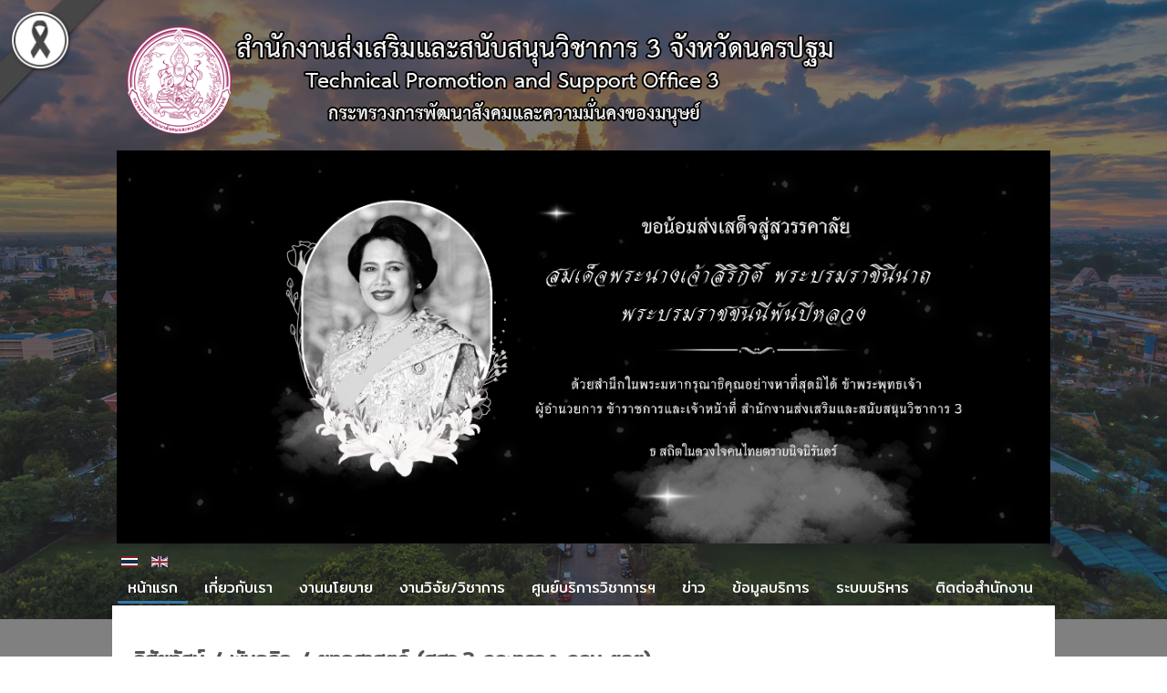

--- FILE ---
content_type: text/html; charset=utf-8
request_url: http://tpso4.m-society.go.th/index.php/th/2017-04-09-05-39-56/2017-04-23-08-37-27
body_size: 12071
content:

<!DOCTYPE html>
<html xmlns="http://www.w3.org/1999/xhtml" xml:lang="th-th" lang="th-th" dir="ltr">
  
<head>
  <link href="https://fonts.googleapis.com/css?family=Mitr" rel="stylesheet">
<base href="http://tpso4.m-society.go.th/index.php/th/2017-04-09-05-39-56/2017-04-23-08-37-27" />
	<meta http-equiv="content-type" content="text/html; charset=utf-8" />
	<meta name="author" content="Admin" />
	<meta name="generator" content="Joomla! - Open Source Content Management" />
	<title>วิสัยทัศน์ / พันธกิจ / ยุทธศาสตร์</title>
	<link href="/templates/tpso-3/favicon.ico" rel="shortcut icon" type="image/vnd.microsoft.icon" />
	<link href="/media/mod_languages/css/template.css?f327d34ff108b3e7bc1384de4205be24" rel="stylesheet" type="text/css" />
	<script type="application/json" class="joomla-script-options new">{"csrf.token":"f6f7286a377d9fd37ab91f817047ae93","system.paths":{"root":"","base":""}}</script>
	<script src="/media/jui/js/jquery.min.js?f327d34ff108b3e7bc1384de4205be24" type="text/javascript"></script>
	<script src="/media/jui/js/jquery-noconflict.js?f327d34ff108b3e7bc1384de4205be24" type="text/javascript"></script>
	<script src="/media/jui/js/jquery-migrate.min.js?f327d34ff108b3e7bc1384de4205be24" type="text/javascript"></script>
	<script src="/media/system/js/caption.js?f327d34ff108b3e7bc1384de4205be24" type="text/javascript"></script>
	<script src="/media/system/js/core.js?f327d34ff108b3e7bc1384de4205be24" type="text/javascript"></script>
	<script src="/media/system/js/mootools-core.js?f327d34ff108b3e7bc1384de4205be24" type="text/javascript"></script>
	<script src="/media/system/js/mootools-more.js?f327d34ff108b3e7bc1384de4205be24" type="text/javascript"></script>
	<script src="/media/jui/js/bootstrap.min.js?f327d34ff108b3e7bc1384de4205be24" type="text/javascript"></script>
	<script type="text/javascript">
jQuery(window).on('load',  function() {
				new JCaption('img.caption');
			});
	</script>

 <!--[if lte IE 8]><link rel="stylesheet" href="/templates/tpso-3/css/ie/ie.css" type="text/css" /><![endif]-->
<link href='http://fonts.googleapis.com/css?family=Roboto' rel='stylesheet' type='text/css'>
<link rel="stylesheet" href="/templates/tpso-3/css/styles.css" type="text/css" />
<link rel="stylesheet" href="/templates/tpso-3/css/normalize.css" type="text/css" />
<link rel="stylesheet" href="/templates/tpso-3/css/template.css" type="text/css" />

<script type="text/javascript" src="/templates/tpso-3/modules/analytics.js"></script> <script type="text/javascript" src="/templates/tpso-3/modules/jscroll.js"></script>
<!-- Responsive Menu -->
<script type="text/javascript" src="/templates/tpso-3/modules/jquery.slicknav.js"></script>
<script type="text/javascript">jQuery(document).ready(function(){ jQuery('#nav').slicknav();});</script>	

<!-- Slideshow -->
<link rel="stylesheet" href="/templates/tpso-3/slideshow/responsiveslides.css" type="text/css" />	
<script type="text/javascript" src="/templates/tpso-3/slideshow/responsiveslides.js"></script>
<script type="text/javascript" src="/templates/tpso-3/modules/responsive-menu.js"></script>
<link href='http://fonts.googleapis.com/css?family=Open+Sans:300' rel='stylesheet' type='text/css'>

<meta name="viewport" content="width=device-width, initial-scale=1, maximum-scale=1"> 




<style>
    /* Grayscale Overlay */
    body::before {
        content: '';
        position: fixed;
        top: 0;
        left: 0;
        width: 100%;
        height: 100%;
        background: #000;
        opacity: 0.5;
        mix-blend-mode: saturation;
        pointer-events: none;
        z-index: 99998;
    }

    .gs-wrapper {
        position: relative;
        z-index: 99999;
        mix-blend-mode: normal !important;
    }

    .gs-bar {
        width: 100vw;
        height: 50px;
        text-align: center;
        font-family: "Charm", sans-serif;
        display: flex;
        justify-content: center;
        align-items: center;
        gap: 10px;
        z-index: 99999;
        position: relative;
        overflow: hidden;
        box-sizing: border-box;
    }
    .gs-bar img {
        max-width: 100px;
        height: auto;
        display: inline-block;
    }
    .gs-bar span {
        display: inline-block;
        font-size: calc(50px / 2.5);
        line-height: 1.2;
    }

    .gs-bar.dam-khe-ma {
        background-color: #00040A;
        color: #fff;
    }
    .gs-bar.tao {
        background-color: #7C7C7C;
        color: #fff;
    }
    .gs-bar.phan-khram {
        background-color: #364F5A;
        color: #fff;
    }
    .gs-bar.khab-dam {
        background-color: #162836;
        color: #fff;
    }
    .gs-bar.nil-kan {
        background-color: #051520;
        color: #fff;
    }
    .gs-bar.muek-jin {
        background-color: #494C54;
        color: #fff;
    }
    .gs-bar.khe-ma-yang {
        background-color: #6D6C67;
        color: #fff;
    }
    .gs-bar.peek-ka {
        background-color: #2A2D29;
        color: #fff;
    }
    .gs-bar.dam-muek {
        background-color: #444547;
        color: #fff;
    }
    .gs-bar.khiew-nil {
        background-color: #112B37;
        color: #fff;
    }
    .gs-bar.look-wa {
        background-color: #5A3E4C;
        color: #fff;
    }
    .gs-bar.namtan-mai {
        background-color: #55383A;
        color: #fff;
    }
    .gs-bar.som-rit-dech {
        background-color: #685B4B;
        color: #fff;
    }
    .gs-bar.lek-lai {
        background-color: #4C3F2B;
        color: #fff;
    }
    .gs-bar.mo-muek {
        background-color: #5E6665;
        color: #fff;
    }
    .gs-bar.sawat {
        background-color: #918F95;
        color: #000;
    }
    .gs-bar.nam-rak {
        background-color: #4B2F2D;
        color: #fff;
    }
    .gs-bar.som-rit {
        background-color: #8A7358;
        color: #fff;
    }
    .gs-bar.kaki {
        background-color: #BBA88E;
        color: #000;
    }
    .gs-bar.tao-khieow {
        background-color: #BEC8BD;
        color: #000;
    }
    .gs-bar.dok-lao {
        background-color: #C5C1C6;
        color: #000;
    }
    .gs-bar.bua-roi {
        background-color: #9A8F8C;
        color: #000;
    }
    .gs-bar.khwan-phloeng {
        background-color: #AFA094;
        color: #000;
    }
    .gs-bar.mok {
        background-color: #D5D3C2;
        color: #000;
    }
    .gs-bar.khao-khab {
        background-color: #E3E5DF;
        color: #000;
    }
    .gs-ribbon {
        position: fixed;
        z-index: 99999;
        pointer-events: none;
    }
    .gs-ribbon img {
        display: block;
        max-width: 100%;
        height: auto;
    }

    .gs-ribbon.top-left {
        width: 120px;
        top: 0;
        left: 0;
    }
    @import url('https://fonts.googleapis.com/css2?family=Charm:wght@400;700&display=swap');
</style>
</head>
<body class="background">
		<div id="header-w">
			<div id="header">
			<div class="logo-container">
						<div class="logo"><a href="/"><img src="/images/DatabaseTPSO4/About_TPSO/2568/LOGO_tpso4_Goldedit.png" alt="logo" /></a></div> 
			 
			</div>
			
						    
			<div class="clearfix"> <div id="menu-top">

<div class="custom"  >
	<p><img src="/images/DatabaseTPSO4/About_TPSO/2569/681024-2.png" alt="681024 2" /></p></div>
<div class="mod-languages">

	<ul class="lang-inline" dir="ltr">
									<li class="lang-active">
			<a href="http://tpso4.m-society.go.th/index.php/th/2017-04-09-05-39-56/2017-04-23-08-37-27">
												<img src="/media/mod_languages/images/th_th.gif" alt="ภาษาไทย (ไทย)" title="ภาษาไทย (ไทย)" />										</a>
			</li>
								<li>
			<a href="/index.php/en/2017-04-09-05-39-56/2017-04-23-08-37-27">
												<img src="/media/mod_languages/images/en_gb.gif" alt="English (UK)" title="English (UK)" />										</a>
			</li>
				</ul>

</div>
</div></div>	
		 
			
			</div> <!-- end header -->

		</div><!-- end header-w -->

  <div class="clearfix"></div>
 <!-- Slideshow -->
 <div id="firstbox" >
   <nav class="clearfix"> <div id="nav"><ul class="nav menu mod-list">
<li class="item-103 default active"><a href="/index.php/th/" >หน้าแรก</a></li><li class="item-104 deeper parent"><a href="/index.php/th/2017-04-09-05-39-56/2017-04-23-08-37-27" >เกี่ยวกับเรา</a><ul class="nav-child unstyled small"><li class="item-119"><a href="/index.php/th/2017-04-09-05-39-56/2017-05-16-14-49-20" >ความเป็นมา</a></li><li class="item-105"><a href="/index.php/th/2017-04-09-05-39-56/2017-04-09-05-40-49" >โครงสร้างองค์กร</a></li><li class="item-107 current"><a href="/index.php/th/2017-04-09-05-39-56/2017-04-23-08-37-27" >วิสัยทัศน์ / พันธกิจ / ยุทธศาสตร์</a></li><li class="item-120"><a href="/index.php/th/2017-04-09-05-39-56/2017-05-16-14-54-37" >แผนปฏิบัติราชการ</a></li><li class="item-108"><a href="/index.php/th/2017-04-09-05-39-56/2017-04-23-08-50-15" >หน่วยงานในพื้นที่รับผิดชอบ</a></li><li class="item-122 deeper parent"><a href="/index.php/th/2017-04-09-05-39-56/2017-04-23-08-37-27" >กฏข้อบังคับของหน่วยงาน</a><ul class="nav-child unstyled small"><li class="item-175 deeper parent"><a href="/" >ฐานข้อมูลกฎหมาย</a><ul class="nav-child unstyled small"><li class="item-181"><a href="http://law.m-society.go.th/law2016/" >กฎหมายตามกลุ่มเป้าหมาย</a></li><li class="item-182"><a href="/index.php/th/2017-04-09-05-39-56/2017-05-16-14-56-57/2017-06-06-07-41-53/2017-06-08-07-05-03" >กฎหมายทั่วไป</a></li></ul></li><li class="item-176 deeper parent"><a href="/" >สวัสดิการ</a><ul class="nav-child unstyled small"><li class="item-177"><a href="https://www.m-society.go.th/more_news.php?cid=46" >สิทธิประโยชน์ที่พึงได้รับ</a></li><li class="item-178"><a href="https://www.m-society.go.th/more_news.php?cid=74" >สวัสดิการที่จัดให้</a></li></ul></li></ul></li></ul></li><li class="item-110 deeper parent"><a href="/index.php/th/2017-04-09-05-39-56/2017-04-23-08-37-27" >งานนโยบาย</a><ul class="nav-child unstyled small"><li class="item-522"><a href="/index.php/th/2017-04-23-09-05-18/1300" >สถิติผลการช่วยเหลือ ศรส.</a></li><li class="item-549"><a href="/index.php/th/2017-04-23-09-05-18/2025-01-10-06-40-52" >กระบวนการให้บริการ</a></li><li class="item-112"><a href="/index.php/th/2017-04-23-09-05-18/2017-04-23-09-08-04" >ตรวจราชการ</a></li><li class="item-113"><a href="/index.php/th/2017-04-23-09-05-18/2017-04-23-09-08-31" >บูรณาการโครงการด้านสังคม</a></li><li class="item-114 deeper parent"><a href="/index.php/th/2017-04-23-09-05-18/2017-04-23-09-08-51" >สถานการณ์ทางสังคม</a><ul class="nav-child unstyled small"><li class="item-252 deeper parent"><a href="/index.php/th/2017-04-23-09-05-18/2017-04-23-09-08-51/2561" >ปี 2561</a><ul class="nav-child unstyled small"><li class="item-253"><a href="/index.php/th/2017-04-23-09-05-18/2017-04-23-09-08-51/2561/2018-10-17-01-55-44" >การดำเนินงาน</a></li><li class="item-254"><a href="/index.php/th/2017-04-23-09-05-18/2017-04-23-09-08-51/2561/2018-10-17-01-58-34" >รายงาน</a></li></ul></li><li class="item-319"><a href="/index.php/th/2017-04-23-09-05-18/2017-04-23-09-08-51/2562" >ปี 2562</a></li><li class="item-493"><a href="/index.php/th/2017-04-23-09-05-18/2017-04-23-09-08-51/2563" >ปี 2563</a></li><li class="item-527"><a href="/index.php/th/2017-04-23-09-05-18/2017-04-23-09-08-51/2562-2" >ปี 2564</a></li><li class="item-538"><a href="https://sites.google.com/tpso3.com/report-tpso3-2565" >ปี 2565</a></li><li class="item-542"><a href="/index.php/th/2017-04-23-09-05-18/2017-04-23-09-08-51/2566" >ปี 2566</a></li><li class="item-548"><a href="/index.php/th/2017-04-23-09-05-18/2017-04-23-09-08-51/2567" >ปี 2567</a></li><li class="item-551"><a href="/index.php/th/2017-04-23-09-05-18/2017-04-23-09-08-51/2567-2" >ปี 2568</a></li></ul></li><li class="item-534"><a href="https://sites.google.com/policy3.com/poll-tpso3/home" >พม. POLL (ใหม่)</a></li><li class="item-247"><a href="/index.php/th/2017-04-23-09-05-18/poll" >พม. POLL</a></li><li class="item-250 deeper parent"><a href="/index.php/th/2017-04-23-09-05-18/4" >มาตรฐาน สสว.3</a><ul class="nav-child unstyled small"><li class="item-251"><a href="/index.php/th/2017-04-23-09-05-18/4/2562" >ปี 2562</a></li><li class="item-510"><a href="/index.php/th/2017-04-23-09-05-18/4/2563" >ปี 2563</a></li><li class="item-528"><a href="/index.php/th/2017-04-23-09-05-18/4/2563-2" >ปี 2564</a></li><li class="item-539"><a href="https://sites.google.com/tpso3.com/nitead-tpso3/%E0%B8%AB%E0%B8%99%E0%B8%B2%E0%B9%81%E0%B8%A3%E0%B8%81" >ปี 2565</a></li></ul></li><li class="item-409 deeper parent"><a href="/index.php/th/2017-04-23-09-05-18/2019-10-24-04-46-11" >รายงานประจำปี</a><ul class="nav-child unstyled small"><li class="item-410"><a href="/index.php/th/2017-04-23-09-05-18/2019-10-24-04-46-11/2562" >ปี 2562</a></li><li class="item-511"><a href="/index.php/th/2017-04-23-09-05-18/2019-10-24-04-46-11/2563" >ปี 2563</a></li><li class="item-532"><a href="/index.php/th/2017-04-23-09-05-18/2019-10-24-04-46-11/2564" >ปี 2564</a></li><li class="item-540"><a href="/index.php/th/2017-04-23-09-05-18/2019-10-24-04-46-11/2564-2" >ปี 2565</a></li><li class="item-546"><a href="/index.php/th/2017-04-23-09-05-18/2019-10-24-04-46-11/2566" >ปี 2566</a></li></ul></li><li class="item-521"><a href="https://sites.google.com/view/policy-tpso3-onehome/%E0%B8%AB%E0%B8%99%E0%B8%B2%E0%B9%81%E0%B8%A3%E0%B8%81" >การขับเคลื่อนงาน One Home</a></li><li class="item-545"><a href="/index.php/th/2017-04-23-09-05-18/2024-06-25-04-23-15" >ประเด็นเตือนภัยทางสังคม</a></li></ul></li><li class="item-125 deeper parent"><a href="/index.php/th/2017-05-16-15-07-24" >งานวิจัย/วิชาการ</a><ul class="nav-child unstyled small"><li class="item-109 deeper parent"><a href="/index.php/th/2017-05-16-15-07-24/2017-04-23-08-53-28" >งานวิจัย</a><ul class="nav-child unstyled small"><li class="item-535"><a href="/index.php/th/2017-05-16-15-07-24/2017-04-23-08-53-28/2552" >ปี 2552</a></li><li class="item-536"><a href="/index.php/th/2017-05-16-15-07-24/2017-04-23-08-53-28/2553" >ปี 2553</a></li><li class="item-238"><a href="/index.php/th/2017-05-16-15-07-24/2017-04-23-08-53-28/2554" >ปี 2554</a></li><li class="item-239"><a href="/index.php/th/2017-05-16-15-07-24/2017-04-23-08-53-28/2555" >ปี 2555</a></li><li class="item-240"><a href="/index.php/th/2017-05-16-15-07-24/2017-04-23-08-53-28/2556" >ปี 2556</a></li><li class="item-241"><a href="/index.php/th/2017-05-16-15-07-24/2017-04-23-08-53-28/2557" >ปี 2557</a></li><li class="item-242"><a href="/index.php/th/2017-05-16-15-07-24/2017-04-23-08-53-28/2558" >ปี 2558</a></li><li class="item-243"><a href="/index.php/th/2017-05-16-15-07-24/2017-04-23-08-53-28/2559" >ปี 2559</a></li><li class="item-237"><a href="/index.php/th/2017-05-16-15-07-24/2017-04-23-08-53-28/2560" >ปี 2560</a></li><li class="item-249"><a href="/index.php/th/2017-05-16-15-07-24/2017-04-23-08-53-28/2561" >ปี 2561</a></li><li class="item-408"><a href="/index.php/th/2017-05-16-15-07-24/2017-04-23-08-53-28/2562" >ปี 2562</a></li><li class="item-537"><a href="/index.php/th/2017-05-16-15-07-24/2017-04-23-08-53-28/2562-2" >ปี 2564</a></li><li class="item-541"><a href="/index.php/th/2017-05-16-15-07-24/2017-04-23-08-53-28/2565" >ปี 2565</a></li><li class="item-547"><a href="/index.php/th/2017-05-16-15-07-24/2017-04-23-08-53-28/2565-2" >ปี 2566</a></li><li class="item-552"><a href="/index.php/th/2017-05-16-15-07-24/2017-04-23-08-53-28/2565-3" >ปี 2567</a></li></ul></li><li class="item-126 deeper parent"><a href="/index.php/th/2017-05-16-15-07-24/2017-05-16-15-09-34" >งานวิชาการ</a><ul class="nav-child unstyled small"><li class="item-246"><a href="/index.php/th/2017-05-16-15-07-24/2017-05-16-15-09-34/2560" >ปี 2560</a></li><li class="item-245"><a href="/index.php/th/2017-05-16-15-07-24/2017-05-16-15-09-34/2561" >ปี 2561</a></li><li class="item-412"><a href="/index.php/th/2017-05-16-15-07-24/2017-05-16-15-09-34/2562-2" >ปี 2562</a></li><li class="item-458"><a href="/index.php/th/2017-05-16-15-07-24/2017-05-16-15-09-34/2562-3" >ปี 2563</a></li><li class="item-523"><a href="/index.php/th/2017-05-16-15-07-24/2017-05-16-15-09-34/2564" >ปี 2564</a></li></ul></li><li class="item-431"><a href="https://sites.google.com/view/policy-tpso3/%E0%B8%AB%E0%B8%99%E0%B8%B2%E0%B9%81%E0%B8%A3%E0%B8%81" >ศูนย์ข้อมูลทางสังคม</a></li></ul></li><li class="item-116"><a href="https://sites.google.com/view/tpso3-academic-service-center" >ศูนย์บริการวิชาการฯ</a></li><li class="item-134 deeper parent"><a href="/index.php/th/2017-04-09-05-39-56/2017-04-23-08-37-27" >ข่าว</a><ul class="nav-child unstyled small"><li class="item-135"><a href="/index.php/th/tpso-news/2017-05-16-15-16-07" >ข่าวประชาสัมพันธ์</a></li><li class="item-136"><a href="/index.php/th/tpso-news/2017-05-16-15-16-27" >ข่าวกิจกรรม</a></li><li class="item-137"><a href="/index.php/th/tpso-news/2017-05-16-15-16-45" >ประกาศ</a></li></ul></li><li class="item-140 deeper parent"><a href="/index.php/th/2017-04-09-05-39-56/2017-04-23-08-37-27" >ข้อมูลบริการ</a><ul class="nav-child unstyled small"><li class="item-141"><a href="/index.php/th/2017-05-16-15-21-44/2017-05-16-15-22-13" >ร้องเรียนร้องทุกข์</a></li><li class="item-524"><a href="/index.php/th/2017-05-16-15-21-44/2021-05-07-03-01-39" >ระบบจองห้องประชุม</a></li><li class="item-525"><a href="https://datastudio.google.com/reporting/d2b83feb-7110-48f3-b6cc-19fafcea8022/page/xarRC" >ข้อมูลเครือข่าย</a></li></ul></li><li class="item-143 deeper parent"><a href="/index.php/th/2017-04-09-05-39-56/2017-04-23-08-37-27" >ระบบบริหาร</a><ul class="nav-child unstyled small"><li class="item-183"><a href="https://m-society.dpis.go.th/users/member/login" >ระบบทรัพยากรบุคคล (DPIS)</a></li><li class="item-459"><a href="http://dbcenter.m-society.go.th/Login/Index/Intro" >ระบบแผนที่ทางสังคม</a></li><li class="item-184"><a href="http://mis.m-society.go.th/" >ระบบสารสนเทศ (SIS)</a></li><li class="item-185"><a href="http://ossprovince.m-society.go.th/frmlogin.php" >ระบบบริการทางสังคม (OSS)</a></li><li class="item-186"><a href="http://document.m-society.go.th/Praxticol6/" >ระบบสารบัญอิเล็กทรอนิกส์</a></li><li class="item-187"><a href="http://app4.m-society.go.th/" >ระบบ Back Office</a></li><li class="item-188"><a href="http://intranet.m-society.go.th/" >ระบบอินทราเน็ต สป.พม.</a></li><li class="item-204"><a href="http://www.gpf.or.th/thai2013/index.asp" >ระบบ กองทุนฯ ขรก. (กบข.)</a></li><li class="item-205"><a href="https://www.slideshare.net/chueachatchai/joomla-3x" >คู่มือ Joomla 3.x</a></li></ul></li><li class="item-124"><a href="/index.php/th/2017-05-16-14-57-44" >ติดต่อสำนักงาน</a></li></ul>
</div></nav>	
 	<center>
     
		
			      
	</div>
      <div id="po-left"></div>
	</center>
</div>	
<!-- END Slideshow -->		
			
<div class="container-fluid" id="relative">   
<div id="wrapper-w"><div class="web">Copyright 2026 - Custom text here</div> 
<div id="wrapper">

			

	<div id="main-content">	
    <!-- Left Sidebar -->		  
    	  

<!-- Center -->	
	<div id="centercontent_none">
		<div class="clearpad">
		<article class="item-page">
		<h2>
			วิสัยทัศน์ / พันธกิจ / ยุทธศาสตร์ (สสว.3  กระทรวง  กรม  ฯลฯ)		</h2>


	
	


	

			<table style="height: 24px; width: 938px;">
<tbody>
<tr>
<td style="text-align: center;">
<p>&nbsp;</p>
<p><b><span style="font-size: x-large;"><span style="color: #000025;"><span>สำนักงานส่งเสริมและสนับสนุนวิชาการ </span>3</span></span></b></p>
<p>&nbsp;</p>
</td>
</tr>
<tr>
<td>
<p style="text-align: center;">&nbsp;</p>
<p style="text-align: center;"><img src="/images/DatabaseTPSO4/About_TPSO/structure/Vision_66-2.jpg" alt="Vision 66 2" /></p>
<p style="padding-left: 2em;">&nbsp;</p>
</td>
</tr>
<tr>
<td style="text-align: center;">
<p>&nbsp;</p>
<p><strong><span style="font-size: 14pt; color: #0000ff;">กระทรวงการพัฒนาสังคมและความมั่นคงของมนุษย์</span></strong></p>
<p><img src="/images/DatabaseTPSO4/About_TPSO/2561/msocity.jpg" alt="msocity" />&nbsp;</p>
</td>
</tr>
<tr>
<td>
<div>
<h4 style="margin: 0px;">แผนปฏิบัติราชการระยะ 5 ปี (พ.ศ. 2566 - 2570) ของกระทรวงการพัฒนาสังคมและความมั่นคงของมนุษย์</h4>
</div>
<p>&nbsp;</p>
<h4><img src="https://www.m-society.go.th/ewtadmin/ewt/mso_web/images/banner_2019/iconhr.png" alt="hr" class="img-responsive hr" style="margin-bottom: 15.2969px; font-weight: 400; width: 765px;" /></h4>
<div style="margin-bottom: 10px;">
<h4 class="text">วิสัยทัศน์</h4>
</div>
<div style="font-weight: 400; margin-bottom: 10px;">&nbsp;</div>
<ul style="font-weight: 400; list-style-type: none;">
<li>ประชาชนเข้าถึงโอกาส และการคุ้มครองทางสังคม มีความมั่นคงในชีวิต</li>
</ul>
<div style="margin-bottom: 10px;">
<h4 class="text">พันธกิจ</h4>
</div>
<div style="font-weight: 400; margin-bottom: 10px;">&nbsp;</div>
<ol style="font-weight: 400;">
<li>เสริมสร้างศักยภาพคนและสร้างความเข้มแข็งของสถาบันครอบครัว</li>
<li>เสริมสร้างโอกาสและการคุ้มครองทางสังคมอย่างเท่าเทียม</li>
<li>ส่งเสริมให้ทุกภาคส่วนมีส่วนร่วมและเป็นหุ้นส่วนในการพัฒนาสังคมอย่างยั่งยืน</li>
<li>ยกระดับองค์กรให้มีผลสัมฤทธิ์สูงด้วยธรรมาภิบาลและเทคโนโลยีดิจิทัล</li>
</ol>
<div style="margin-bottom: 10px;">
<h4 class="text">ค่านิยมองค์การ</h4>
</div>
<div style="font-weight: 400; margin-bottom: 10px;">&nbsp;</div>
<ul style="font-weight: 400; list-style-type: none;">
<li></li>
<li>อุทิศตน อาสางาน เอื้ออาทร อำนวยประโยชน์สุข</li>
</ul>
<div style="margin-bottom: 10px;">
<h4 class="text">ประเด็นยุทธศาสตร์</h4>
</div>
<div style="font-weight: 400; margin-bottom: 10px;">&nbsp;</div>
<ol style="font-weight: 400;">
<li>พัฒนาศักยภาพคนและสร้างความเข้มแข็งของสถาบันครอบครัวอย่างยั่งยืน</li>
<li>สร้างโอกาสและยกระดับการคุ้มครองทางสังคมสำหรับคนทุกช่วงวัย</li>
<li>พัฒนาทุนทางสังคม สร้างการมีส่วนร่วม เสริมเศรษฐกิจฐานราก สู่การเป็นหุ้นส่วนการพัฒนาสังคมที่ยั่งยืน</li>
<li>มุ่งพัฒนาองค์กรให้มีสมรรถนะและผลสัมฤทธิ์สูงเพื่อรองรับการเปลี่ยนแปลงในยุคดิจิทัล</li>
</ol>
<div><br />
<h4>แผนปฏิบัติราชการระยะ 5 ปี (พ.ศ. 2566 - 2570) ของสำนักงานปลัดกระทรวงการพัฒนาสังคมและความมั่นคงของมนุษย์</h4>
</div>
<p><br /><img src="https://www.m-society.go.th/ewtadmin/ewt/mso_web/images/banner_2019/iconhr.png" alt="hr" class="img-responsive hr" style="width: 100%;" /></p>
<div style="margin-bottom: 10px;">
<h4 class="text">วิสัยทัศน์</h4>
</div>
<ul style="list-style-type: none;">
<li>เสริมพลัง สร้างโอกาส พัฒนาคุณภาพชีวิตคนทุกช่วงวัย</li>
</ul>
<p>&nbsp;</p>
<div style="margin-bottom: 10px;">
<h4 class="text">พันธกิจ</h4>
</div>
<ol>
<li>พัฒนาและขับเคลื่อนนโยบายและยุทธศาสตร์การพัฒนาสังคมสู่การปฏิบัติ</li>
<li>ส่งเสริม พัฒนากลไก และบูรณาการภาคีเครือข่ายทางสังคมทุกภาคส่วนและทุกระดับ</li>
<li>ส่งเสริมการวิจัย งานวิชาการ และพัฒนานวัตกรรมทางสังคมเพื่อยกระดับคุณภาพชีวิตคนทุกช่วงวัย</li>
<li>พัฒนาระบบบริหารจัดการองค์กรให้มีขีดสมรรถนะสูง</li>
</ol>
<p>&nbsp;</p>
<div style="margin-bottom: 10px;">
<h4 class="text">ค่านิยมองค์การ</h4>
</div>
<ul style="list-style-type: none;">
<li></li>
<li>อุทิศตน อาสางาน เอื้ออาทร อำนวยประโยชน์สุข</li>
</ul>
<div style="margin-bottom: 10px;">
<h4 class="text">ประเด็นยุทธศาสตร์</h4>
</div>
<ol>
<li>พัฒนานโยบายการพัฒนาคุณภาพชีวิตคนทุกช่วงวัยแบบพุ่งเป้า</li>
<li>ยกระดับการพัฒนาสังคมและความมั่นคงของมนุษย์แบบบูรณาการ</li>
<li>พัฒนาระบบสวัสดิการและนวัตกรรมทางสังคม เพื่อยกระดับคุณภาพชีวิต คนทุกช่วงวัย</li>
<li>ยกระดับการพัฒนาองค์กรให้มีผลสัมฤทธิ์สูงเพื่อรองรับยุคดิจิทัล</li>
</ol>
<p>&nbsp;</p>
<p>&nbsp;&nbsp;</p>
<p>&nbsp;</p>
<p>&nbsp;</p>
</td>
</tr>
<tr>
<td>
<p>&nbsp;</p>
<p style="text-align: center;"><strong><span style="font-size: 14pt; color: #0000ff;">กรมกิจการเด็กและเยาวชน</span></strong></p>
<p style="text-align: center;">&nbsp;<img src="/images/DatabaseTPSO4/About_TPSO/2561/DCY.jpg" alt="DCY" /></p>
</td>
</tr>
<tr>
<td>
<p>&nbsp;<img src="/images/DatabaseTPSO4/About_TPSO/structure/2023-04-27_094050.jpg" alt="2023 04 27 094050" /></p>
<p style="padding-left: 30px;"><span style="background-color: transparent;"></span></p>
</td>
</tr>
<tr>
<td>
<p>&nbsp;</p>
<p style="text-align: center;"><strong><span style="font-size: 14pt; color: #0000ff;">กรมกิจการสตรีและสถาบันครอบครัว</span></strong></p>
<p style="text-align: center;">&nbsp;<img src="/images/DatabaseTPSO4/About_TPSO/2561/DWF.jpg" alt="DWF" /></p>
</td>
</tr>
<tr>
<td>
<p>&nbsp;</p>
<div class="card-body">
<div class="content-editor" style="font-size: 18px;">
<h1 style="text-align: left; font-size: 30px;"><span style="font-size: 30px; color: #a54a7b;"><span style="font-size: 36px;">วิสัยทัศน์</span></span></h1>
<h3 style="text-align: center; font-size: 30px;"><span style="font-size: 24px;"><span style="font-size: 24px; color: #636363;">"สตรีและครอบครัวมั่นคง สังคมเสมอภาค"</span></span></h3>
<h1 style="font-size: 30px;"><span style="font-size: 36px;"></span></h1>
<h1 style="font-size: 30px;"><span style="font-size: 30px; color: #a54a7b;"><span style="font-size: 36px;">ค่านิยม</span></span></h1>
<h3 style="text-align: center; font-size: 30px;"><span style="font-size: 24px;"><span style="font-size: 24px; color: #636363;">"มืออาชีพ จริยธรรม ภาวะผู้นำ ทำงานเป็นทีม"</span></span></h3>
<h3 style="font-size: 30px;">&nbsp;</h3>
<h3 style="font-size: 30px;"><b style="font-size: 36px; font-family: inherit; text-align: center;"><span style="font-size: 36px; color: #a54a7b;">พันธกิจ</span></b></h3>
<blockquote style="padding: 5px 15px; margin: 10px 0px 18px; font-size: 15px; border-color: #dbe0e4; border-left: 5px solid #dbe0e4; float: left; width: 551px; color: #000000;"><ol style="margin-top: 0px; margin-bottom: 0px; float: left; width: 516px; padding-left: 20px; font-size: 15px;">
<li style="color: #a54a7b; float: left; width: 496px; font-size: 15px;"><span style="font-size: 14px;"><span style="font-size: 14px; color: #636363;">พัฒนาศักยภาพสตรี ส่งเสริมความเสมอภาคและความเท่าเทียมระหว่างเพศ</span></span></li>
<li style="color: #a54a7b; float: left; width: 496px; font-size: 15px;"><span style="font-size: 14px;"><span style="font-size: 14px; color: #636363;">คุ้มครองพิทักษ์สิทธิสตรี ผู้แสดงออกที่แตกต่างจากเพศโดยกําเนิด และบุคคลในครอบครัว</span></span></li>
<li style="color: #a54a7b; float: left; width: 496px; font-size: 15px;"><span style="font-size: 14px;"><span style="font-size: 14px; color: #636363;">คุ้มครองและพัฒนาอาชีพผู้ประสบปัญหาจากการค้าประเวณี</span></span></li>
<li style="color: #a54a7b; float: left; width: 496px; font-size: 15px;"><span style="font-size: 14px;"><span style="font-size: 14px; color: #636363;">ส่งเสริม พัฒนา สร้างความเข้มแข็งให้แก่สถาบันครอบครัว คุ้มครองสวัสดิภาพบุคคลในครอบครัว</span></span></li>
<li style="color: #a54a7b; float: left; width: 496px; font-size: 15px;"><span style="font-size: 14px;"><span style="font-size: 14px; color: #636363;">ป้องกันแก้ไข คุ้มครอง พิทักษ์สิทธิและจัดสวัสดิการสังคม</span></span></li>
<li style="color: #a54a7b; float: left; width: 496px; font-size: 15px;"><span style="font-size: 14px;"><span style="font-size: 14px; color: #636363;">เป็นศูนย์กลางข้อมูลด้านความเสมอภาคระหว่างเพศและด้านครอบครัว</span></span></li>
</ol></blockquote>
<h1 style="font-size: 48px; margin: 0px 0px 25px;"><b style="font-size: 36px; color: #a54a7b; font-family: inherit;">&nbsp;</b></h1>
<h1 style="font-size: 48px; margin: 0px 0px 25px;"><b style="font-size: 36px; color: #a54a7b; font-family: inherit;">&nbsp;</b></h1>
<h1 style="font-size: 48px; margin: 0px 0px 25px;"><b style="font-size: 36px; color: #a54a7b; font-family: inherit;">&nbsp;</b></h1>
<h1 style="font-size: 48px; margin: 0px 0px 25px;"><b style="font-family: inherit; font-size: 36px; color: #a54a7b;">วัฒนธรรมองค์กร</b></h1>
<h2 style="text-align: center; font-size: 20px;"><span style="font-size: 20px; color: #636363;"><span style="font-size: 24px;">"</span><span style="font-size: 24px;">จิตอาสา สื่อสารสร้างสรรค์ พัฒนาตนเองและองค์กร"</span></span></h2>
<h3 style="text-align: left; font-size: 30px;"><span style="font-size: 30px; color: #9c9c94;"><i style="font-size: 30px;"><strong style="font-size: 30px;"><span style="font-size: 12px;">จิตอาสา&nbsp;</span></strong><span style="font-size: 12px;"></span></i><i style="font-family: inherit; font-size: 30px;"><span style="font-size: 12px;">หมายถึง การเป็นผู้ให้ เสียสละ สมัครใจให้บริการ ช่วยเหลือสังคมเพื่อประโยชน์ส่วนรวม</span></i></span></h3>
<h3 style="text-align: left; font-size: 30px;"><i style="color: #9c9c94; font-family: inherit; font-size: 30px;"><strong style="font-size: 30px;"><span style="font-size: 12px;">สื่อสารสร้างสรรค์</span></strong><span style="font-size: 12px;">&nbsp;&nbsp;</span></i><i style="color: #9c9c94; font-family: inherit; font-size: 30px;"><span style="font-size: 12px;">หมายถึง การสื่อสารที่ถูกต้องเป็นจริง สร้างการมีส่วนร่วมและเรียนรู้ร่วมกัน</span></i></h3>
<span style="font-size: 12px;"><span style="font-size: 12px; color: #9c9c94;"> </span></span>
<h3 style="text-align: left; font-size: 30px;"><span style="font-size: 30px; color: #9c9c94;"><i style="font-size: 30px;"><strong style="font-size: 30px;"><span style="font-size: 12px;">พัฒนาตนเองและองค์กร&nbsp;</span></strong></i><i style="font-family: inherit; font-size: 30px;"><span style="font-size: 12px;">หมายถึง การใส่ใจใฝ่เรียนรู้ ให้เท่าทันการเปลี่ยนแปลง เพื่อเพิ่มขีดสมรรถนะของตนเองและองค์กร สามารถบริหารความเสี่ยงอย่างมีธรรมาภิบาล</span></i></span></h3>
<p>&nbsp;</p>
</div>
</div>
</td>
</tr>
<tr>
<td>
<p>&nbsp;</p>
<p style="text-align: center;"><strong><span style="font-size: 14pt; color: #0000ff;">กรมกิจการผู้สูงอายุ</span></strong></p>
<p style="text-align: center;"><img src="/images/DatabaseTPSO4/About_TPSO/2561/DOP-2.jpg" alt="DOP 2" /></p>
</td>
</tr>
<tr>
<td>
<p>&nbsp;<img src="/images/DatabaseTPSO4/About_TPSO/structure/th1597380942-2.jpg" alt="th1597380942 2" /></p>
<br />
<p>&nbsp;</p>
<p>&nbsp;</p>
<p>&nbsp;</p>
<p>&nbsp;</p>
</td>
</tr>
<tr>
<td>
<p>&nbsp;</p>
<p style="text-align: center;"><strong><span style="font-size: 14pt; color: #0000ff;">กรมส่งเสริมและพัฒนาคุณภาพชีวิตผู้พิการ</span></strong></p>
<p style="text-align: center;">&nbsp;<img src="/images/DatabaseTPSO4/About_TPSO/2561/DEP.jpg" alt="DEP" /></p>
</td>
</tr>
<tr>
<td>
<p>&nbsp;</p>
<ul>
<li>
<p><strong>วิสัยทัศน์ &nbsp;/ พันธกิจ / แผนปฏิบัติราชการ</strong></p>
<p>&nbsp;สาระสำคัญของ<strong>แผนปฏิบัติราชการ ระยะ 5 ปี (พ.ศ. 2566 - 2570) ของกรมส่งเสริมและพัฒนาคุณภาพชีวิตคนพิการ</strong> สรุปสาระสำคัญได้ดังต่อไปนี้</p>
<p><strong>&nbsp;</strong></p>
<ol>
<li><strong>วิสัยทัศน์</strong></li>
</ol>
<p>&nbsp;&nbsp;&nbsp;&nbsp;&nbsp;&nbsp;&nbsp;&nbsp;&nbsp;&nbsp;&nbsp; “เป็นองค์กรหลักในการส่งเสริมให้คนพิการเข้าถึงสิทธิ สวัสดิการอย่างเท่าเทียมทั่วถึง&nbsp; และเป็นธรรมอย่างยั่งยืน”</p>
<ol start="2">
<li><strong>พันธกิจ</strong></li>
</ol>
<p>&nbsp;&nbsp;&nbsp;&nbsp;&nbsp;&nbsp;&nbsp; 2.1 <strong><em>ขับเคลื่อนและบูรณาการนโยบาย</em></strong>ด้านการส่งเสริมและพัฒนาคุณภาพชีวิตคนพิการ ภายใต้การบริหารจัดการขององค์กรที่มีสมรรถนะสูง</p>
<p>&nbsp;&nbsp;&nbsp;&nbsp;&nbsp;&nbsp;&nbsp; 2.2 <strong><em>ส่งเสริมให้คนพิการ</em></strong>เข้าถึงสิทธิ สวัสดิการ สิ่งอำนวยความสะดวกอันเป็นสาธารณะและได้รับการคุ้มครองทางสังคมอย่างเท่าเทียม ทั่วถึง และเป็นธรรม</p>
<p>&nbsp;&nbsp;&nbsp;&nbsp;&nbsp;&nbsp;&nbsp; 2.3 <strong><em>เสริมสร้างการมีส่วนร่วม</em></strong>และความเข้มแข็งขององค์กรด้านคนพิการและเครือข่าย</p>
<ol start="3">
<li><strong> แผนปฏิบัติราชการ</strong></li>
</ol>
<p><strong>&nbsp;&nbsp;&nbsp;&nbsp;&nbsp;&nbsp;&nbsp; 3.1 แผนปฏิบัติราชการ เรื่องที่ 1 </strong><strong>พัฒนาการขับเคลื่อนและบูรณาการนโยบาย<br /> ด้านการส่งเสริมและพัฒนาคุณภาพชีวิตคนพิการ ภายใต้การบริหารจัดการขององค์กรที่มีสมรรถนะสูง (</strong><strong>Development)</strong></p>
<p><strong>&nbsp;&nbsp;&nbsp;&nbsp;&nbsp;&nbsp;&nbsp;&nbsp;&nbsp;&nbsp;&nbsp;&nbsp;&nbsp; </strong><strong>เป้าหมายที่ 1</strong> : คนพิการเข้าถึงและใช้ประโยชน์ได้จากแผนงาน นโยบาย การวิจัย นวัตกรรมด้านคนพิการอย่างมีประสิทธิภาพและมีผลสัมฤทธิ์สูง</p>
<p><strong>&nbsp;&nbsp;&nbsp;&nbsp;&nbsp;&nbsp;&nbsp;&nbsp;&nbsp;&nbsp;&nbsp;&nbsp;&nbsp; เป้าหมายที่ 2</strong> : พัฒนากระบวนงานและบริหารจัดการองค์กรอย่างมีประสิทธิภาพ ตลอดจนเสริมสร้างสมรรถนะบุคลากรรองรับต่อการเปลี่ยนแปลง</p>
<p>&nbsp;&nbsp;&nbsp;&nbsp;&nbsp;&nbsp;&nbsp;&nbsp;&nbsp;&nbsp;&nbsp;&nbsp;&nbsp; <strong>โครงการ/กิจกรรมหลัก</strong> ได้แก่ 1) การพัฒนาและขับเคลื่อนนโยบายและแผนด้านคนพิการสู่การปฏิบัติ 2) การพัฒนาระบบการบริหารจัดการด้านคนพิการให้มีผลสัมฤทธิ์สูง</p>
<p><strong>3.2 แผนปฏิบัติราชการ เรื่องที่ 2 ส่งเสริมให้คนพิการเข้าถึงสิทธิ สวัสดิการ สิ่งอำนวย<br /> ความสะดวกอันเป็นสาธารณะ และได้รับการคุ้มครองทางสังคมอย่างเท่าเทียม ทั่วถึง และเป็นธรรม (</strong><strong>Empowerment</strong>)</p>
<p>&nbsp;&nbsp;&nbsp;&nbsp;&nbsp;&nbsp; <strong>เป้าหมายที่ </strong><strong>1</strong> : คนพิการเข้าถึงและใช้ประโยชน์ได้จากสิทธิ&nbsp; สวัสดิการ สิ่งอำนวยความสะดวกและบริการสาธารณะอย่างเท่าเทียม ทั่วถึง และเป็นธรรม</p>
<p><strong>&nbsp;&nbsp;&nbsp;&nbsp;&nbsp;&nbsp; เป้ามหมายที่ </strong>2 : คนพิการได้รับการคุ้มครองทางสังคมและมีความมั่นคงในชีวิตที่ดี</p>
<p>&nbsp;&nbsp;&nbsp;&nbsp;&nbsp;&nbsp; <strong>โครงการ</strong><strong>/กิจกรรมหลัก</strong> ได้แก่</p>
<p>1) การส่งเสริมศักยภาพและพัฒนาอาชีพคนพิการ &nbsp;&nbsp;&nbsp;&nbsp;&nbsp;&nbsp;&nbsp;&nbsp;&nbsp;&nbsp;&nbsp;&nbsp;&nbsp;&nbsp;</p>
<p>2) การคุ้มครองสวัสดิภาพ และส่งเสริมการเข้าถึงสิทธิคนพิการ</p>
<p>3) การส่งเสริมการจัดสิ่งอำนวยความสะดวกสำหรับคนพิการ</p>
<p>4) การปฏิรูปการขึ้นทะเบียนคนพิการ</p>
<p><strong>3.3 แผนปฏิบัติราชการ เรื่องที่ 3 ส่งเสริมและสนับสนุนองค์กรและเครือข่ายด้านคนพิการให้มีความเข้มแข็ง เป็นไปตามมาตรฐานและมีส่วนร่วมในการพัฒนาคุณภาพชีวิตคนพิการ (</strong><strong>Participation)</strong></p>
<p><strong>&nbsp;&nbsp;&nbsp;&nbsp; </strong><strong>เป้าหมายที่ </strong><strong>1</strong> : องค์กรด้านคนพิการ และเครือข่ายทุกระดับมีศักยภาพ และความเข้มแข็งเป็นสากลและทันสมัย</p>
<p>&nbsp;&nbsp;&nbsp;&nbsp;&nbsp; <strong>เป้าหมายที่ 2</strong> : ภาคีเครือข่ายรับรู้การขับเคลื่อนงานและมีส่วนร่วมในการพัฒนาคุณภาพชีวิตคนพิการเพิ่มมากขึ้น</p>
<p>&nbsp;&nbsp;&nbsp;&nbsp; <strong>โครงการ</strong><strong>/กิจกรรมหลัก</strong> ได้แก่ การเสริมสร้างความเข้มแข็งขององค์กรและเครือข่าย</p>
</li>
</ul>
<br />
<p>&nbsp;</p>
<p>&nbsp;</p>
</td>
</tr>
<tr>
<td>
<p>&nbsp;</p>
<p style="text-align: center;"><strong><span style="font-size: 14pt; color: #0000ff;">กรมพัฒนาสังคมและสวัสดิการ</span></strong></p>
<p style="text-align: center;"><img src="/images/DatabaseTPSO4/About_TPSO/2561/DSDW.jpg" alt="DSDW" />&nbsp;</p>
</td>
</tr>
<tr>
<td>
<p>&nbsp;</p>
<div class="entry-header">
<div id="titlenew"><strong><span style="font-size: 12pt;">วิสัยทัศน์ พันธกิจ</span></strong></div>
</div>
<div id="dataall" class="entry-content">
<div class="post">
<div class="post-body">
<div class="entry-header">&nbsp;</div>
<div class="entry-content">
<p><br /> <strong>วิสัยทัศน์ (Vision)</strong><br /> "กลุ่มเป้าหมายเข้าถึงสวัสดิการ พัฒนาสู่การพึ่งพาตนเอง บนพื้นฐานการมีส่วนร่วม"<br /> <br /> <strong>พันธกิจ (Mission) </strong> <br /> ขับเคลื่อนการพัฒนาสังคม การจัดสวัสดิการสังคม การสังคมสงเคราะห์ การคุ้มครองพิทักษ์สิทธิกลุ่มเป้าหมาย และส่งเสริมการมีส่วนร่วมของทุกภาคส่วน ด้วยการบริหารจัดการองค์กรที่มีประสิทธิภาพ</p>
</div>
</div>
</div>
</div>
<div class="entry-header">
<div id="titlenew"><span style="font-size: 12pt;"><strong>ภารกิจ อำนาจหน้าที่</strong></span></div>
</div>
<div id="dataall" class="entry-content">
<div class="post">
<div class="post-body">
<div class="entry-header">&nbsp;</div>
<div class="entry-content">ตามกฎกระทรวงแบ่งส่วนราชการกรมพัฒนาสังคมและสวัสดิการ กระทรวงการพัฒนาสังคมและความมั่นคง ของ มนุษย์ พ.ศ. 2558 ระบุให้กรมพัฒนาสังคมและสวัสดิการ มีภารกิจ อำนาจหน้าที่ และโครงสร้าง ดังนี้
<p><strong>ภารกิจ </strong><br /> การพัฒนาสังคม การจัดสวัสดิการสังคม การสังคมสงเคราะห์ การคุ้มครองและพิทักษ์สิทธิ และการให้บริการสวัสดิการสังคมแก่คนไร้ที่พึ่ง ผู้ทำการขอทาน สมาชิกนิคมสร้างตนเอง ราษฎรบนพื้นที่สูง และกลุ่มเป้าหมายพิเศษ รวมถึงการส่งเสริมและสนับสนุนการพัฒนาสังคมและการจัดสวัสดิการสังคมโดยการมีส่วนร่วมของภาคส่วนต่างๆ ที่เกี่ยวข้อง และการจัดกิจกรรมตามโครงการพิเศษ</p>
<p><strong>อำนาจหน้าที่</strong><br /> 1.จัดทำและเสนอแนะนโยบาย ยุทธศาสตร์ แผนงานด้านการพัฒนาสังคม และการจัดสวัสดิการสังคม <br /> 2.พัฒนาระบบ รูปแบบ มาตรการ และวิธีการในการพัฒนาสังคม การจัดสวัสดิการสังคม และการสังคมสงเคราะห์ ที่สอดคล้องกับสภาพปัญหาและความต้องการของประชาชน <br /> 3.เป็นศูนย์กลางในการประสานงานกับองค์กรเครือข่ายที่เกี่ยวข้องกับทุกภาคส่วน <br /> 4.พัฒนาสังคม จัดบริการสวัสดิการสังคม การสังคมสงเคราะห์ การคุ้มครองและพิทักษ์สิทธิแก่คนไร้ที่พึ่ง ผู้ทำการขอทาน สมาชิกนิคมสร้างตนเอง ราษฎรบนพื้นที่สูง และกลุ่มเป้าหมายพิเศษ <br /> 5.บริหารจัดการและพัฒนาระบบเทคโนโลยีสารสนเทศด้านการพัฒนาสังคมและการจัดสวัสดิการสังคมในความรับผิดชอบของกรม <br /> 6.ดำเนินกิจกรรมตามโครงการตามพระราชดำริ โครงการตามพระราชประสงค์ โครงการพระดำริ และโครงการอื่นที่ได้รับมอบหมาย <br /> 7.ปฏิบัติการอื่นใดตามที่กฎหมายกำหนดให้เป็นอำนาจหน้าที่ของกรมหรือตามที่รัฐมนตรีหรือคณะรัฐมนตรีมอบหมาย</p>
</div>
</div>
</div>
</div>
<br />
<p>&nbsp;</p>
<p>&nbsp;</p>
<p>&nbsp;</p>
<p>&nbsp;</p>
</td>
</tr>
<tr>
<td>
<p>&nbsp;</p>
<p style="text-align: center;"><strong><span style="font-size: 14pt; color: #0000ff;">การเคหะแห่งชาติ</span></strong></p>
<p style="text-align: center;">&nbsp;<img src="/images/DatabaseTPSO4/About_TPSO/2561/NHA2.jpg" alt="NHA2" /></p>
</td>
</tr>
<tr>
<td>
<p style="text-align: center;">&nbsp;</p>
<br />
<p style="text-align: center;"><img src="/images/DatabaseTPSO4/About_TPSO/structure/ADvisionnha2566A202-1.jpg" alt="ADvisionnha2566A202 1" />&nbsp;</p>
<p>&nbsp;</p>
<p>&nbsp;</p>
<p>&nbsp;</p>
</td>
</tr>
<tr>
<td>
<p>&nbsp;</p>
<p style="text-align: center;"><strong><span style="font-size: 14pt; color: #0000ff;">สำนักงานธนานุเคราะห์</span></strong></p>
<p style="text-align: center;">&nbsp;<img src="/images/DatabaseTPSO4/About_TPSO/2561/OGP.jpg" alt="OGP" /></p>
</td>
</tr>
<tr>
<td>
<p>&nbsp;</p>
<strong>วิสัยทัศน์</strong>
<p style="margin: 0px; text-indent: 0px;">เป็นโรงรับจำนำเพื่อสังคม</p>
<p style="margin: 0px; text-indent: 0px;">บริการด้วยนวัตกรรมเเละเทคโนโลยีที่ทันสมัย โดยยึดหลักธรรมาภิบาล</p>
<p>&nbsp;</p>
<p style="margin: 0px; text-indent: 0px;"><strong>ปรัชญา</strong></p>
<p style="margin: 0px; text-indent: 0px;">“บริการดี มีนวัตกรรม รับผิดชอบ เชื่อถือได้”</p>
<br />
<p><strong>พันธกิจของเรา</strong></p>
<p style="margin: 0px; text-indent: 0px;"><strong>สนองนโยบายรัฐในการสร้างโอกาส</strong></p>
<p style="margin: 0px; text-indent: 0px;">การเข้าถึงการรับจำนำด้วยอัตราดอกเบี้ยที่เหมาะสม เพื่อช่วยเหลือประชาชนที่เดือดร้อนทางการเงินเฉพาะหน้ามุ่งเน้นการเป็นโรงรับจำนำเพื่อสังคม</p>
<p>&nbsp;</p>
<p style="margin: 0px; text-indent: 0px;"><strong>ดำเนินธุรกิจการรับจำนำด้วยการบริการด้วยใจ</strong></p>
<p style="margin: 0px; text-indent: 0px;">มีนวัตกรรมและเทคโนโลยีที่ทันสมัย เพื่อเป็นผู้นำด้านการรับจำนำ</p>
<p>&nbsp;</p>
<p style="margin: 0px; text-indent: 0px;"><strong>ยกระดับมาตรฐานการรับจำนำ</strong></p>
<p style="margin: 0px; text-indent: 0px;">ด้วยความเชี่ยวชาญ โปร่งใส และตรวจสอบได้</p>
<p>&nbsp;</p>
<p style="margin: 0px; text-indent: 0px;"><strong>บริหารงานด้วยหลักธรรมาภิบาล</strong></p>
<p style="margin: 0px; text-indent: 0px;">เพื่อสนับสนุนการเป้นโรงรับจำนำเพื่อสังคมอย่างยั่งยืน</p>
<p>&nbsp;</p>
<p>&nbsp;</p>
<p>&nbsp;</p>
<p>&nbsp;</p>
</td>
</tr>
<tr>
<td>
<p>&nbsp;</p>
<p style="text-align: center;"><strong><span style="font-size: 14pt; color: #0000ff;">สถาบันพัฒนาองค์กรชุมชน (องค์กรมหาชน)</span></strong></p>
<p style="text-align: center;">&nbsp;<img src="/images/DatabaseTPSO4/About_TPSO/2561/CODI3.jpg" alt="CODI3" /></p>
</td>
</tr>
<tr>
<td>
<p>&nbsp;</p>
<p style="text-align: center;"><span style="font-size: 14pt;"><strong>วัตถุประสงค์และอำนาจหน้าที่ของสถาบันพัฒนาองค์กรชุมชน (องค์การมหาชน)</strong></span></p>
<p style="text-align: center;"><span style="font-size: 14pt;"><strong>ตามพระราชกฤษฎีกาจัดตั้งสถาบันพัฒนาองค์กรชุมชน (องค์การมหาชน) พ.ศ. 2543</strong></span></p>
<p><span style="font-size: 12pt;"><strong>วัตถุประสงค์</strong></span></p>
<p>(1) สนับสนุนและให้การช่วยเหลือแก่องค์กรชุมชนและเครือข่ายองค์กรชุมชนเกี่ยวกับการประกอบอาชีพ การพัฒนาอาชีพ การเพิ่มรายได้ การพัฒนาที่อยู่อาศัยและสิ่งแวดล้อมและการพัฒนาชีวิตความเป็นอยู่ของสมาชิกในชุมชนทั้งในเมืองและชนบท โดยยึดหลักการพัฒนาแบบองค์รวมหรือบูรณาการและหลักการพัฒนาที่สมาชิกชุมชนมีส่วนร่วมเป็นแนวทางสำคัญ ทั้งนี้ เพื่อเสริมสร้างความเข้มแข็งของชุมชนและประชาสังคม</p>
<p>(2) สนับสนุนและให้การช่วยเหลือทางการเงินแก่องค์กรชุมชนและเครือข่ายองค์กรชุมชน</p>
<p>(3) สนับสนุนและให้การช่วยเหลือเพื่อการพัฒนาองค์กรชุมชนและเครือข่ายองค์กรชุมชน ตลอดจนประสานงานการสนับสนุนและให้การช่วยเหลือดังกล่าวจากหน่วยงานต่าง ๆ ทั้งภาครัฐและภาคเอกชน</p>
<p>(4) ส่งเสริมและสนับสนุนและสร้างความร่วมมือขององค์กรชุมชนและเครือข่ายองค์กรชุมชนทั้งในระดับท้องถิ่น ระดับจังหวัด และระดับประเทศ</p>
<p><span style="font-size: 12pt;"><strong>อำนาจหน้าที่</strong></span></p>
<p>(1) ประสานงานการพัฒนาองค์กรชุมชนของหน่วยงานต่าง ๆ ให้เข้าถึงชุมชนตามความต้องการของชุมชนอย่างแท้จริง</p>
<p>(2) ศึกษาและวิจัยเกี่ยวกับองค์กรชุมชนและการพัฒนาองค์กรชุมชน</p>
<p>(3) ส่งเสริมและแนะนำให้องค์กรชุมชนและเครือข่ายองค์กรชุมชนมีบทบาทที่เหมาะสมในการพัฒนาชีวิตความเป็นอยู่ของชุมชนให้ดีขึ้น รวมถึงการพัฒนากิจกรรมในเชิงธุรกิจ</p>
<p>(4) รับรองสถานภาพการเป็นองค์กรชุมชนและเครือข่ายองค์กรชุมชน เพื่อให้ได้รับประโยชน์จากกิจการที่อยู่ในอำนาจของสถาบัน</p>
<p>(5) ให้สินเชื่อแก่องค์กรชุมชนและเครือข่ายองค์กรชุมชน</p>
<p>(6) ให้บริการฝึกอบรม สัมมนา หรือการเรียนรู้ในรูปแบบอื่น ๆ แก่องค์กรชุมชนและเครือข่ายองค์กรชุมชนให้สามารถพัฒนาการบริหารจัดการในด้านต่าง ๆ ได้อย่างมีประสิทธิภาพ</p>
<p>(7) จัดหาเงินทุนเพื่อใช้ในการดำเนินงานของสถาบัน</p>
<p>(8) ร่วมลงทุนกับองค์กรชุมชน เครือข่ายองค์กรชุมชน สถาบันการเงิน และองค์กรหรือนิติบุคคล โดยการร่วมลงทุนรวมกันทั้งหมดต้องไม่เกินร้อยละสามสิบของเงินกองทุนของสถาบันและการร่วมลงทุนกับองค์กรชุมชน เครือข่ายองค์กรชุมชน สถาบันการเงิน และองค์กรหรือนิติบุคคลรายหนึ่งรายใดต้องไม่เกินร้อยละห้าของเงินกองทุนของสถาบัน เว้นแต่จะได้รับความเห็นชอบจากรัฐมนตรี</p>
<p>(9) จัดให้ได้มา จำหน่ายไป ทำนิติกรรม หรือดำเนินการอื่นใดเกี่ยวกับบรรดาสิทธิในทรัพย์สินทั้งในและนอกราชอาณาจักร</p>
<p>(10) กู้หรือยืมเงินภายในและภายนอกราชอาณาจักร</p>
<p>(11) ออกพันธบัตรหรือตราสารอื่นใดเพื่อการลงทุน</p>
<p>(12) ตั้งตัวแทนหรือนายหน้า มอบหมายหรือว่าจ้างให้บุคคลอื่นประกอบกิจการต่าง ๆ เพื่อให้บรรลุตามวัตถุประสงค์ของสถาบัน</p>
<p>(13) รับเป็นตัวแทนหรือนายหน้า รับมอบหมายหรือรับจ้างบุคคลอื่นเพื่อประกอบกิจการต่าง ๆ ภายในขอบวัตถุประสงค์ของสถาบัน</p>
<p>(14) กระทำการอื่นใดเพื่อให้บรรลุวัตถุประสงค์ของสถาบัน</p>
<p>การเข้าร่วมลงทุนในกิจการตาม (8) การกู้ยืมเงินตาม (10) และการออกพันธบัตรหรือตราสารอื่นใดเพื่อการลงทุนตาม (11) ให้เป็นไปตามหลักเกณฑ์ที่คณะรัฐมนตรีกำหนด</p>
<hr />
<p style="text-align: center;"><strong><span style="font-size: 14pt;">อำนาจหน้าที่ของสถาบันพัฒนาองค์กรชุมชน (องค์การมหาชน)</span></strong></p>
<p style="text-align: center;"><strong><span style="font-size: 14pt;">ตามพระราชบัญญัติสภาองค์กรชุมชน พ.ศ. 2551</span></strong></p>
<p>(1) กำหนดข้อบังคับการอุดหนุนค่าใช้จ่ายในการดำเนินการจัดประชุมในระดับชาติ ระดับจังหวัดและระดับตำบลของสภาองค์กรชุมชนตำบลเป็นเงินอุดหนุนทั่วไปตามควรแก่กรณี</p>
<p>(2) ส่งเสริมและสนับสนุนให้มีการจัดตั้งและพัฒนากิจการของสภาองค์กรชุมชนตำบล<br /> ตามพระราชบัญญัติสภาองค์กรชุมชน พ.ศ. 2551</p>
<div class="wp-block-image"><img src="https://web.codi.or.th/wp-content/uploads/2023/02/sapa25660224.jpg" srcset="https://web.codi.or.th/wp-content/uploads/2023/02/sapa25660224.jpg 1080w, /&lt;a /href="/ alt="Sapa25660224" width="687" height="1221" class="aligncenter wp-image-43144 size-full" style="display: block; margin-left: auto; margin-right: auto;" /></div>
<br />
<p>&nbsp;</p>
<p>&nbsp;</p>
<p>&nbsp;</p>
</td>
</tr>
</tbody>
</table>
<p>&nbsp;</p>
<p>&nbsp;</p>
<p>&nbsp;</p> 


		</article></div>	
			
	</div>		
	
<!-- Right Sidebar -->	
    	
	
		<div class="clr"></div>
    </div>   		

<!-- TABS -->		

<div id="box">

<div id="right"></div> 

   
</div> 
	
   
<!-- END TABS -->	
</div><!-- wrapper end -->
<div id="socialwide"><div id="social"> 

<a href="http://www.facebook.com/YOURFANPAGE"><img src="/templates/tpso-3/images/facebook.png" alt="f" ></a>
<a href="http://www.twitter.com/YOURFANPAGE"><img src="/templates/tpso-3/images/twitter.png" alt="t" ></a>
<a href="https://plus.google.com/YOURPAGE"><img src="/templates/tpso-3/images/gplus.png" alt="g" ></a>
<a href="mailto:you@example.com?Subject=Hello"><img src="/templates/tpso-3/images/mail.png" alt="m" ></a>




</div></div>
<!-- Start bottomwide -->
<div id="bottomwide">

		<div id="bottom" class="clearfix">
			<div class="user1">		<div class="moduletable">
						

<div class="custom"  >
	<p><span style="font-size: 10pt;">ที่อยู่ &nbsp; &nbsp;<strong><span style="font-size: 12pt;">:</span></strong> สำนักงานส่งเสริมและสนับสนุนวิชาการ 3 &nbsp;</span></p>
<p style="padding-left: 4em;">ศาลากลางจังหวัดนครปฐม ชั้น 5 ถนนศูนย์ราชการ</p>
<p style="padding-left: 4em;">ตำบลถนนขาด อำเภอเมืองนครปฐม</p>
<p style="padding-left: 4em;">จังหวัดนครปฐม 73000</p>
<p style="padding-left: 4em;">โทรศัพท์/โทรสาร 034-310005 , 034-310006</p>
<p><span style="font-size: 10pt;">e-Mail&nbsp; <strong><span style="font-size: 12pt;">:</span></strong> tpso-3@m-society.go.th</span></p></div>
		</div>
			<div class="moduletable">
							<h3>Administrator(HeadPage)</h3>
						<style type="text/css">
body {background-image: url("http://tpso4.m-society.go.th/images/DatabaseTPSO4/MainPage/65-08-02.jpg") ; background-attachment:fixed ; background-position:center top ; background-repeat:no-repeat ; background-color:transparent ;}
</style>		</div>
	</div>
			<div class="user2"></div>
			<div class="user2"></div>
		</div>
		<div style="display:none;" class="nav_up" id="nav_up"></div>			
</div><!-- End bottomwide -->
</div><!-- End wrapper-w -->
</div><!--/.relative -->
</div><!--/.fluid-container -->

<div class="gs-ribbon top-left"><img src="/media/plg_system_grayscale/images/black_ribbon_top_left.png" alt="Ribbon"></div></body>
</html>